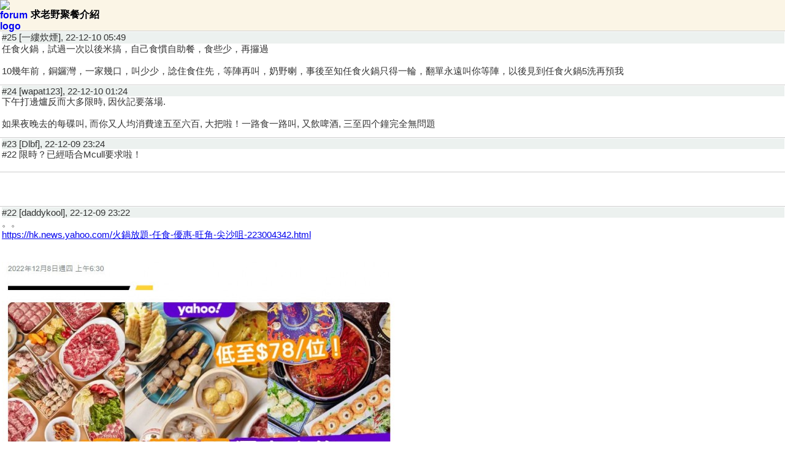

--- FILE ---
content_type: text/html; charset=UTF-8
request_url: https://m.review33.com/forum_msg.php?db=4&tstart=0&s=&topic=81221209113152&number=25
body_size: 10643
content:
<!DOCTYPE html> 
<!-- <!DOCTYPE html PUBLIC "-//W3C//DTD XHTML 1.0 Strict//EN" "http://www.w3.org/TR/xhtml1/DTD/xhtml1-strict.dtd"> -->
<html xmlns="http://www.w3.org/1999/xhtml">
<head>
<meta http-equiv="Content-Type" content="text/html; charset=utf-8" />
<meta name="viewport" content="width=device-width, initial-scale=1.0, maximum-scale=1.0, user-scalable=0"/>
<meta name="apple-mobile-web-app-capable" content="yes" /> 
<link rel="stylesheet" href="mobile.css" type="text/css" /> 
<link rel="apple-touch-icon" href="images/r33_icon.png"/>  

<!-- selectmedia Header -->
<script> !(function () { window.googletag = window.googletag || {}; window.vmpbjs = window.vmpbjs || {}; window.vpb = window.vpb || {}; vpb.fastLoad = true; googletag.cmd = googletag.cmd || []; vmpbjs.cmd = vmpbjs.cmd || []; var cmds = googletag.cmd.slice(0) || []; googletag.cmd.length=0; var ready = false; function exec(cb) { return cb.call(googletag); } googletag.cmd.push(function () { googletag.cmd.unshift = function (cb) { if (ready) { return exec(cb); } cmds.unshift(cb); if (cb._startgpt) { ready = true; cmds.forEach(cb=> { exec(cb); }); } }; googletag.cmd.push = function (cb) { if (ready) { return exec(cb); } cmds.push(cb); }; }); googletag.cmd.push = function (cb) { cmds.push(cb) }; googletag.cmd.unshift = function (cb) { cmds.unshift(cb); if (cb._startgpt) { ready = true; if (googletag.apiReady) { cmds.forEach(function (cb) { googletag.cmd.push(cb); }) } else { googletag.cmd = cmds; } } }; var dayMs = 36e5, cb = parseInt(Date.now() / dayMs), vpbSrc = '//player.hb.selectmedia.asia/prebidlink/' + cb + '/wrapper_hb_308231_6921.js', pbSrc = vpbSrc.replace('wrapper_hb', 'hb'), gptSrc = '//securepubads.g.doubleclick.net/tag/js/gpt.js', c = document.head || document.body || document.documentElement; function loadScript(src, cb) { var s = document.createElement('script'); s.src = src; s.defer=false; c.appendChild(s); s.onload = cb; s.onerror = function(){ var fn = function(){}; fn._startgpt = true; googletag.cmd.unshift(fn); }; return s; } loadScript(pbSrc); loadScript(gptSrc); loadScript(vpbSrc); })() </script>
<!-- Google Ad Manager Header -->
<script async src="https://securepubads.g.doubleclick.net/tag/js/gpt.js"></script>
<script>
  window.googletag = window.googletag || {cmd: []};
  googletag.cmd.push(function() {
    googletag.defineSlot('/8339724/review33_mobile_336x280', [[336, 280], [300, 250]], 'div-gpt-ad-1597818260752-0').addService(googletag.pubads());
    googletag.pubads().enableSingleRequest();
    googletag.enableServices();
  });
</script>
<!-- Google Analytics GA4 -->
<!-- Google tag (gtag.js) -->
<script async src="https://www.googletagmanager.com/gtag/js?id=AW-830440933"></script>
<script>
  window.dataLayer = window.dataLayer || [];
  function gtag(){dataLayer.push(arguments);}
  gtag('js', new Date());

  gtag('config', 'AW-830440933');
</script>
<title>review33 - 飲飲食食: 求老野聚餐介紹</title>
</head>

<body>
<div id="forum-logo-header" style="display:block;"><div style="display:table;"><a href="forum.php?db=4&amp;tstart=0&amp;s="><IMG SRC="images/4.png" STYLE="vertical-align:middle;float:left;width:50px;height:50px;BORDER:0px;" alt="forum logo" /></a><p style="display:table-cell;vertical-align:middle;">求老野聚餐介紹</p></div></div><div id="main_menu"><ul id="forum-msg"><li><div class='user'>#25 [一縷炊煙], 22-12-10 05:49</div><div class="comment">任食火鍋，試過一次以後米搞，自己食慣自助餐，食些少，再攞過<br><br>10幾年前，銅鑼灣，一家幾口，叫少少，諗住食住先，等陣再叫，奶野喇，事後至知任食火鍋只得一輪，翻單永遠叫你等陣，以後見到任食火鍋5洗再預我</div></li><li><div class='user'>#24 [wapat123], 22-12-10 01:24</div><div class="comment">下午打邊爐反而大多限時, 因伙記要落場.<br><br>如果夜晚去的每碟叫, 而你又人均消費達五至六百, 大把啦！一路食一路叫, 又飲啤酒, 三至四个鐘完全無問題</div></li><li><div class='user'>#23 [Dlbf], 22-12-09 23:24</div><div class="comment">#22 限時？已經唔合Mcull要求啦！</div></li><li style="text-align:center"><!-- GAM/8339724/review33_mobile_336x280 -->
<div id='div-gpt-ad-1597818260752-0'>
  <script>
    googletag.cmd.push(function() { googletag.display('div-gpt-ad-1597818260752-0'); });
  </script>
</div>
</li><li><div class='user'>#22 [daddykool], 22-12-09 23:22</div><div class="comment">。。<br><a href='https://hk.news.yahoo.com/火鍋放題-任食-優惠-旺角-尖沙咀-223004342.html' target='_blank'>https://hk.news.yahoo.com/火鍋放題-任食-優惠-旺角-尖沙咀-223004342.html</a><br><br><br><img class="mobile" src="https://upload.review33.com/chat/202212/202212092322047900.jpg"></div></li><li><div class='user'>#21 [Dlbf], 22-12-09 21:56</div><div class="comment">大哥，大家樂囉，－般食市人哋由朝做到晚都係果個果底，你就算去5星酒店都係咁話，下午三點一樣冷清清。<br><br><FONT COLOR='#AAAAAA'>最後修改時間: 2022-12-09 21:57:33</FONT></div></li><li><div class='user'>#20 [mcdull], 22-12-09 21:51</div><div class="comment">#19<br>好多都係冇落場 (新式), 只係限死你 90-120 分鐘. 多數都係咁, 但個個場都冷冷清清</div></li><li><div class='user'>#19 [Dlbf], 22-12-09 21:43</div><div class="comment">McDull 。人哋有落場，基本上你都幾難搵到你要嘅嘢。<br><br><FONT COLOR='#AAAAAA'>最後修改時間: 2022-12-09 21:43:31</FONT></div></li><li><div class='user'>#18 [mcdull], 22-12-09 20:44</div><div class="comment">唔想亦唔鐘意麻煩人. 街市熟食店... 佢睇你唔順眼... 個場又嘈到拆天..<br>你話中午去? 去公園坐好過.<br><br>中午下午打邊爐就係貪佢人少... 唔會阻人搵食.</div></li><li><div class='user'>#17 [mcdull], 22-12-09 20:41</div><div class="comment">#2 冇鬼佬涼茶呀...</div></li><li><div class='user'>#16 [沉默的膏蟹], 22-12-09 16:07</div><div class="comment">好耐冇見過啤妹，可能我去開嗰啲街市太cheap。<br><br></div></li><li style="text-align:center"><script async src="https://pagead2.googlesyndication.com/pagead/js/adsbygoogle.js"></script>
<!-- 336x280, review33 -->
<ins class="adsbygoogle"
     style="display:block"
     data-ad-client="ca-pub-1527142620239234"
     data-ad-slot="7085790339"
     data-ad-format="auto"
     data-full-width-responsive="true"></ins>
<script>
     (adsbygoogle = window.adsbygoogle || []).push({});
</script></li><li><div class='user'>#15 [gchp], 22-12-09 15:22</div><div class="comment"><a href='https://www.google.com/maps/place/%E5%90%88%E6%88%90/@22.30452,114.16829,17z/data=!3m1!4b1!4m5!3m4!1s0x340400eb4f033fd5:0xd5913f9b91d8c29f!8m2!3d22.30452!4d114.16829' target='_blank'>https://www.google.com/maps/place/%E5%90%88%E6%88%90/@22.30452,114.16829,17z/data=!3m1!4b1!4m5!3m4!1s0x340400eb4f033fd5:0xd5913f9b91d8c29f!8m2!3d22.30452!4d114.16829</a><br><br>Tried last night with friends... no compliant at all.<br><br>樓底好高，坐得好舒服!!</div></li><li><div class='user'>#14 [mig31], 22-12-09 15:22</div><div class="comment">石硤尾街近福華街，有入舖大排檔，增輝</div></li><li><div class='user'>#13 [御風], 22-12-09 15:13</div><div class="comment">而家好少街邊大排檔，街市熟食中心都係唔錯既選擇，夠地道無咩拘束，又唔使好似餐廳咁坐得迫又限時限刻。<br><br>但會唔會成日有啤妹叫你落 order？<br><br><img class="mobile" src="https://www.misshknews.com/wp-content/uploads/2020/04/1-56.jpg"><br><br><FONT COLOR='#AAAAAA'>最後修改時間: 2022-12-09 15:18:59</FONT></div></li><li><div class='user'>#12 [mig31], 22-12-09 15:03</div><div class="comment">長沙灣昌華街，有間大中華<br>石硤尾街近長沙灣道，有入舖大排檔，唔記得個名<br>佐敦永安後面熟食市場...<br><br><FONT COLOR='#AAAAAA'>最後修改時間: 2022-12-09 15:18:37</FONT></div></li><li><div class='user'>#11 [ivchan123], 22-12-09 14:44</div><div class="comment">好多街市熟食中心都有落埸，如果你繼續食住飲，一般都冇所謂，最緊要同店溝通清楚，佢哋ok就留返夜啲執，小炒就試過，邊爐就唔清楚。</div></li><li><div class='user'>#10 [御風], 22-12-09 14:07</div><div class="comment">deleted<br><br><FONT COLOR='#AAAAAA'>最後修改時間: 2022-12-09 14:09:11</FONT></div></li><li><div class='user'>#9 [t4456], 22-12-09 13:52</div><div class="comment">林洪記<br>長沙灣街市雞煲<br>地道又麻甩<br></div></li><li><div class='user'>#8 [cornercube], 22-12-09 12:40</div><div class="comment">荃灣<br>or try<br>城門水塘<br><br>燒味 + 啤酒<br><br>or<br><br>燒烤場 + 碳 + 超市 現成調味 ...etc...<br>https://www.lcsd.gov.hk/clpss/tc/webApp/Facility/District.do?ftid=9<br><br>&<br>市區dd 燒烤場<br>現只開得1個<br><br>獅子山公園 <br><br><FONT COLOR='#AAAAAA'>最後修改時間: 2022-12-09 12:53:08</FONT></div></li><li><div class='user'>#7 [沉默的膏蟹], 22-12-09 12:27</div><div class="comment">下午時段唔難揾，但要不限時食就窄少少。</div></li><li><div class='user'>#6 [大白兔], 22-12-09 12:24</div><div class="comment">#1     吹下水 ...  打邊爐.... 下午時段  <br><br>下午茶打邊爐？  好似冇乜喎 C hing。<br><br><br>如果夜晚 MK  打邊爐，禾好多時去山東街砵蘭街(定上海街)有間fat 牛火鍋，冇限時。但呢個場巧多人食住萬寶路去打邊爐。<br><br><FONT COLOR='#AAAAAA'>最後修改時間: 2022-12-09 12:31:16</FONT></div></li><li><a class="next-page" href="forum_msg.php?db=4&amp;tstart=0&amp;s=&amp;topic=81221209113152&amp;start=20&amp;sort=&amp;number=25">下一頁 (1 of 2)</a></li><li><a class="next-page" href="forum.php?db=4&amp;tstart=0&amp;s=">返回 ...</a></li>		</ul>
	</div>

	<div id="footer"><a href="./">m.review33.com</a> | 版權所有&copy;2026</div>

<div style="text-align:center"><script async src="https://pagead2.googlesyndication.com/pagead/js/adsbygoogle.js"></script>
<!-- 336x280, review33 -->
<ins class="adsbygoogle"
     style="display:block"
     data-ad-client="ca-pub-1527142620239234"
     data-ad-slot="7085790339"
     data-ad-format="auto"
     data-full-width-responsive="true"></ins>
<script>
     (adsbygoogle = window.adsbygoogle || []).push({});
</script></div><script type="text/javascript">
var date = new Date();
var Offset = date.getTimezoneOffset();
date.setMonth(date.getMonth() + 1);
document.cookie = 'Offset=' + Offset; + 'expires=' + date.toGMTString();
</script>
</body>
</html>


--- FILE ---
content_type: text/html; charset=utf-8
request_url: https://www.google.com/recaptcha/api2/aframe
body_size: 183
content:
<!DOCTYPE HTML><html><head><meta http-equiv="content-type" content="text/html; charset=UTF-8"></head><body><script nonce="3mmgA-4_Tu3bjmyeSZ0XzA">/** Anti-fraud and anti-abuse applications only. See google.com/recaptcha */ try{var clients={'sodar':'https://pagead2.googlesyndication.com/pagead/sodar?'};window.addEventListener("message",function(a){try{if(a.source===window.parent){var b=JSON.parse(a.data);var c=clients[b['id']];if(c){var d=document.createElement('img');d.src=c+b['params']+'&rc='+(localStorage.getItem("rc::a")?sessionStorage.getItem("rc::b"):"");window.document.body.appendChild(d);sessionStorage.setItem("rc::e",parseInt(sessionStorage.getItem("rc::e")||0)+1);localStorage.setItem("rc::h",'1768960785948');}}}catch(b){}});window.parent.postMessage("_grecaptcha_ready", "*");}catch(b){}</script></body></html>

--- FILE ---
content_type: application/javascript; charset=utf-8
request_url: https://fundingchoicesmessages.google.com/f/AGSKWxU5DB7Nt_Eh6qpgpyOIFZW3NslfHTuqqn2ylGIGtyN9gtDDyufKnEu13gQM9CZPsyI2ZClmMIFigTZHMAXybWe6f3RNQ-hohltJUFn8R4j6vY-zTgaKbViYSE1VvwETODwXLt9nSe5_cclW95DTG14gRsM3Zi5IkGjE_RSv13vbmr297rXg6Qm6cNDY/_/showadvert.&displayads=?adsite=/addatasandbox?-ad.php?
body_size: -1289
content:
window['ee4fc872-c203-42bf-a186-1b9404389a2d'] = true;